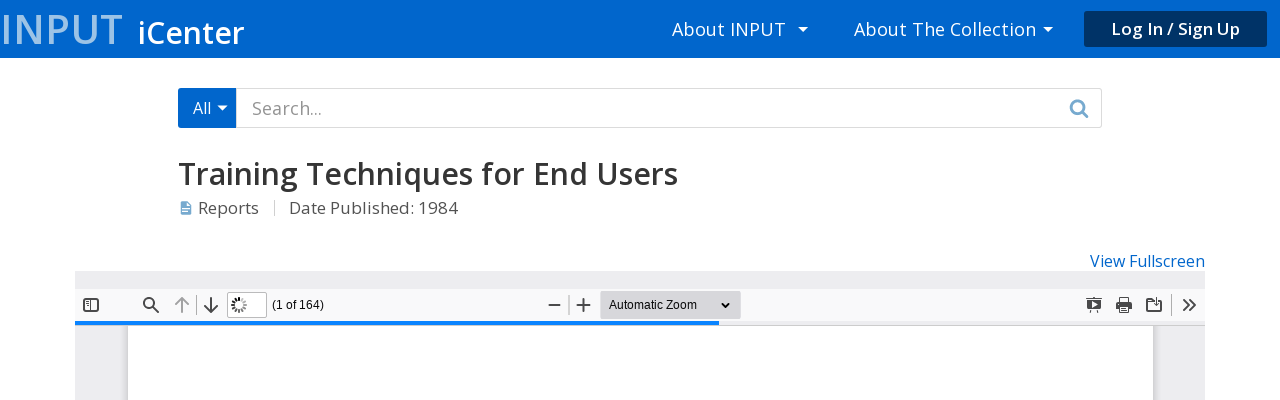

--- FILE ---
content_type: text/html; charset=UTF-8
request_url: https://www.inputicenter.com/report/training-techniques-for-end-users/
body_size: 8744
content:
<!DOCTYPE html>
<html lang="en-US">
<head>
<meta charset="UTF-8">
<meta name="viewport" content="width=device-width, initial-scale=1">
<link rel="profile" href="http://gmpg.org/xfn/11">
<link rel="pingback" href="https://www.inputicenter.com/xmlrpc.php">

<title>Training Techniques for End Users &#8211; INPUT iCenter</title>
<meta name='robots' content='max-image-preview:large' />
<link rel='dns-prefetch' href='//fonts.googleapis.com' />
<link rel='dns-prefetch' href='//s.w.org' />
<link rel="alternate" type="application/rss+xml" title="INPUT iCenter &raquo; Feed" href="https://www.inputicenter.com/feed/" />
<link rel="alternate" type="application/rss+xml" title="INPUT iCenter &raquo; Comments Feed" href="https://www.inputicenter.com/comments/feed/" />
<script type="text/javascript">
window._wpemojiSettings = {"baseUrl":"https:\/\/s.w.org\/images\/core\/emoji\/13.1.0\/72x72\/","ext":".png","svgUrl":"https:\/\/s.w.org\/images\/core\/emoji\/13.1.0\/svg\/","svgExt":".svg","source":{"concatemoji":"https:\/\/www.inputicenter.com\/wp-includes\/js\/wp-emoji-release.min.js?ver=5.9.3"}};
/*! This file is auto-generated */
!function(e,a,t){var n,r,o,i=a.createElement("canvas"),p=i.getContext&&i.getContext("2d");function s(e,t){var a=String.fromCharCode;p.clearRect(0,0,i.width,i.height),p.fillText(a.apply(this,e),0,0);e=i.toDataURL();return p.clearRect(0,0,i.width,i.height),p.fillText(a.apply(this,t),0,0),e===i.toDataURL()}function c(e){var t=a.createElement("script");t.src=e,t.defer=t.type="text/javascript",a.getElementsByTagName("head")[0].appendChild(t)}for(o=Array("flag","emoji"),t.supports={everything:!0,everythingExceptFlag:!0},r=0;r<o.length;r++)t.supports[o[r]]=function(e){if(!p||!p.fillText)return!1;switch(p.textBaseline="top",p.font="600 32px Arial",e){case"flag":return s([127987,65039,8205,9895,65039],[127987,65039,8203,9895,65039])?!1:!s([55356,56826,55356,56819],[55356,56826,8203,55356,56819])&&!s([55356,57332,56128,56423,56128,56418,56128,56421,56128,56430,56128,56423,56128,56447],[55356,57332,8203,56128,56423,8203,56128,56418,8203,56128,56421,8203,56128,56430,8203,56128,56423,8203,56128,56447]);case"emoji":return!s([10084,65039,8205,55357,56613],[10084,65039,8203,55357,56613])}return!1}(o[r]),t.supports.everything=t.supports.everything&&t.supports[o[r]],"flag"!==o[r]&&(t.supports.everythingExceptFlag=t.supports.everythingExceptFlag&&t.supports[o[r]]);t.supports.everythingExceptFlag=t.supports.everythingExceptFlag&&!t.supports.flag,t.DOMReady=!1,t.readyCallback=function(){t.DOMReady=!0},t.supports.everything||(n=function(){t.readyCallback()},a.addEventListener?(a.addEventListener("DOMContentLoaded",n,!1),e.addEventListener("load",n,!1)):(e.attachEvent("onload",n),a.attachEvent("onreadystatechange",function(){"complete"===a.readyState&&t.readyCallback()})),(n=t.source||{}).concatemoji?c(n.concatemoji):n.wpemoji&&n.twemoji&&(c(n.twemoji),c(n.wpemoji)))}(window,document,window._wpemojiSettings);
</script>
<style type="text/css">
img.wp-smiley,
img.emoji {
	display: inline !important;
	border: none !important;
	box-shadow: none !important;
	height: 1em !important;
	width: 1em !important;
	margin: 0 0.07em !important;
	vertical-align: -0.1em !important;
	background: none !important;
	padding: 0 !important;
}
</style>
	<link rel='stylesheet' id='wp-block-library-css'  href='https://www.inputicenter.com/wp-includes/css/dist/block-library/style.min.css?ver=5.9.3' type='text/css' media='all' />
<style id='global-styles-inline-css' type='text/css'>
body{--wp--preset--color--black: #000000;--wp--preset--color--cyan-bluish-gray: #abb8c3;--wp--preset--color--white: #ffffff;--wp--preset--color--pale-pink: #f78da7;--wp--preset--color--vivid-red: #cf2e2e;--wp--preset--color--luminous-vivid-orange: #ff6900;--wp--preset--color--luminous-vivid-amber: #fcb900;--wp--preset--color--light-green-cyan: #7bdcb5;--wp--preset--color--vivid-green-cyan: #00d084;--wp--preset--color--pale-cyan-blue: #8ed1fc;--wp--preset--color--vivid-cyan-blue: #0693e3;--wp--preset--color--vivid-purple: #9b51e0;--wp--preset--gradient--vivid-cyan-blue-to-vivid-purple: linear-gradient(135deg,rgba(6,147,227,1) 0%,rgb(155,81,224) 100%);--wp--preset--gradient--light-green-cyan-to-vivid-green-cyan: linear-gradient(135deg,rgb(122,220,180) 0%,rgb(0,208,130) 100%);--wp--preset--gradient--luminous-vivid-amber-to-luminous-vivid-orange: linear-gradient(135deg,rgba(252,185,0,1) 0%,rgba(255,105,0,1) 100%);--wp--preset--gradient--luminous-vivid-orange-to-vivid-red: linear-gradient(135deg,rgba(255,105,0,1) 0%,rgb(207,46,46) 100%);--wp--preset--gradient--very-light-gray-to-cyan-bluish-gray: linear-gradient(135deg,rgb(238,238,238) 0%,rgb(169,184,195) 100%);--wp--preset--gradient--cool-to-warm-spectrum: linear-gradient(135deg,rgb(74,234,220) 0%,rgb(151,120,209) 20%,rgb(207,42,186) 40%,rgb(238,44,130) 60%,rgb(251,105,98) 80%,rgb(254,248,76) 100%);--wp--preset--gradient--blush-light-purple: linear-gradient(135deg,rgb(255,206,236) 0%,rgb(152,150,240) 100%);--wp--preset--gradient--blush-bordeaux: linear-gradient(135deg,rgb(254,205,165) 0%,rgb(254,45,45) 50%,rgb(107,0,62) 100%);--wp--preset--gradient--luminous-dusk: linear-gradient(135deg,rgb(255,203,112) 0%,rgb(199,81,192) 50%,rgb(65,88,208) 100%);--wp--preset--gradient--pale-ocean: linear-gradient(135deg,rgb(255,245,203) 0%,rgb(182,227,212) 50%,rgb(51,167,181) 100%);--wp--preset--gradient--electric-grass: linear-gradient(135deg,rgb(202,248,128) 0%,rgb(113,206,126) 100%);--wp--preset--gradient--midnight: linear-gradient(135deg,rgb(2,3,129) 0%,rgb(40,116,252) 100%);--wp--preset--duotone--dark-grayscale: url('#wp-duotone-dark-grayscale');--wp--preset--duotone--grayscale: url('#wp-duotone-grayscale');--wp--preset--duotone--purple-yellow: url('#wp-duotone-purple-yellow');--wp--preset--duotone--blue-red: url('#wp-duotone-blue-red');--wp--preset--duotone--midnight: url('#wp-duotone-midnight');--wp--preset--duotone--magenta-yellow: url('#wp-duotone-magenta-yellow');--wp--preset--duotone--purple-green: url('#wp-duotone-purple-green');--wp--preset--duotone--blue-orange: url('#wp-duotone-blue-orange');--wp--preset--font-size--small: 13px;--wp--preset--font-size--medium: 20px;--wp--preset--font-size--large: 36px;--wp--preset--font-size--x-large: 42px;}.has-black-color{color: var(--wp--preset--color--black) !important;}.has-cyan-bluish-gray-color{color: var(--wp--preset--color--cyan-bluish-gray) !important;}.has-white-color{color: var(--wp--preset--color--white) !important;}.has-pale-pink-color{color: var(--wp--preset--color--pale-pink) !important;}.has-vivid-red-color{color: var(--wp--preset--color--vivid-red) !important;}.has-luminous-vivid-orange-color{color: var(--wp--preset--color--luminous-vivid-orange) !important;}.has-luminous-vivid-amber-color{color: var(--wp--preset--color--luminous-vivid-amber) !important;}.has-light-green-cyan-color{color: var(--wp--preset--color--light-green-cyan) !important;}.has-vivid-green-cyan-color{color: var(--wp--preset--color--vivid-green-cyan) !important;}.has-pale-cyan-blue-color{color: var(--wp--preset--color--pale-cyan-blue) !important;}.has-vivid-cyan-blue-color{color: var(--wp--preset--color--vivid-cyan-blue) !important;}.has-vivid-purple-color{color: var(--wp--preset--color--vivid-purple) !important;}.has-black-background-color{background-color: var(--wp--preset--color--black) !important;}.has-cyan-bluish-gray-background-color{background-color: var(--wp--preset--color--cyan-bluish-gray) !important;}.has-white-background-color{background-color: var(--wp--preset--color--white) !important;}.has-pale-pink-background-color{background-color: var(--wp--preset--color--pale-pink) !important;}.has-vivid-red-background-color{background-color: var(--wp--preset--color--vivid-red) !important;}.has-luminous-vivid-orange-background-color{background-color: var(--wp--preset--color--luminous-vivid-orange) !important;}.has-luminous-vivid-amber-background-color{background-color: var(--wp--preset--color--luminous-vivid-amber) !important;}.has-light-green-cyan-background-color{background-color: var(--wp--preset--color--light-green-cyan) !important;}.has-vivid-green-cyan-background-color{background-color: var(--wp--preset--color--vivid-green-cyan) !important;}.has-pale-cyan-blue-background-color{background-color: var(--wp--preset--color--pale-cyan-blue) !important;}.has-vivid-cyan-blue-background-color{background-color: var(--wp--preset--color--vivid-cyan-blue) !important;}.has-vivid-purple-background-color{background-color: var(--wp--preset--color--vivid-purple) !important;}.has-black-border-color{border-color: var(--wp--preset--color--black) !important;}.has-cyan-bluish-gray-border-color{border-color: var(--wp--preset--color--cyan-bluish-gray) !important;}.has-white-border-color{border-color: var(--wp--preset--color--white) !important;}.has-pale-pink-border-color{border-color: var(--wp--preset--color--pale-pink) !important;}.has-vivid-red-border-color{border-color: var(--wp--preset--color--vivid-red) !important;}.has-luminous-vivid-orange-border-color{border-color: var(--wp--preset--color--luminous-vivid-orange) !important;}.has-luminous-vivid-amber-border-color{border-color: var(--wp--preset--color--luminous-vivid-amber) !important;}.has-light-green-cyan-border-color{border-color: var(--wp--preset--color--light-green-cyan) !important;}.has-vivid-green-cyan-border-color{border-color: var(--wp--preset--color--vivid-green-cyan) !important;}.has-pale-cyan-blue-border-color{border-color: var(--wp--preset--color--pale-cyan-blue) !important;}.has-vivid-cyan-blue-border-color{border-color: var(--wp--preset--color--vivid-cyan-blue) !important;}.has-vivid-purple-border-color{border-color: var(--wp--preset--color--vivid-purple) !important;}.has-vivid-cyan-blue-to-vivid-purple-gradient-background{background: var(--wp--preset--gradient--vivid-cyan-blue-to-vivid-purple) !important;}.has-light-green-cyan-to-vivid-green-cyan-gradient-background{background: var(--wp--preset--gradient--light-green-cyan-to-vivid-green-cyan) !important;}.has-luminous-vivid-amber-to-luminous-vivid-orange-gradient-background{background: var(--wp--preset--gradient--luminous-vivid-amber-to-luminous-vivid-orange) !important;}.has-luminous-vivid-orange-to-vivid-red-gradient-background{background: var(--wp--preset--gradient--luminous-vivid-orange-to-vivid-red) !important;}.has-very-light-gray-to-cyan-bluish-gray-gradient-background{background: var(--wp--preset--gradient--very-light-gray-to-cyan-bluish-gray) !important;}.has-cool-to-warm-spectrum-gradient-background{background: var(--wp--preset--gradient--cool-to-warm-spectrum) !important;}.has-blush-light-purple-gradient-background{background: var(--wp--preset--gradient--blush-light-purple) !important;}.has-blush-bordeaux-gradient-background{background: var(--wp--preset--gradient--blush-bordeaux) !important;}.has-luminous-dusk-gradient-background{background: var(--wp--preset--gradient--luminous-dusk) !important;}.has-pale-ocean-gradient-background{background: var(--wp--preset--gradient--pale-ocean) !important;}.has-electric-grass-gradient-background{background: var(--wp--preset--gradient--electric-grass) !important;}.has-midnight-gradient-background{background: var(--wp--preset--gradient--midnight) !important;}.has-small-font-size{font-size: var(--wp--preset--font-size--small) !important;}.has-medium-font-size{font-size: var(--wp--preset--font-size--medium) !important;}.has-large-font-size{font-size: var(--wp--preset--font-size--large) !important;}.has-x-large-font-size{font-size: var(--wp--preset--font-size--x-large) !important;}
</style>
<link rel='stylesheet' id='input-google-font-css'  href='//fonts.googleapis.com/css?family=Open+Sans%3A400%2C400italic%2C600%2C600italic%2C700%2C700italic' type='text/css' media='all' />
<link rel='stylesheet' id='input-style-css'  href='https://www.inputicenter.com/wp-content/themes/input/style.min.css?ver=1.0.0' type='text/css' media='all' />
<link rel='stylesheet' id='simplemodal-login-css'  href='http://www.inputicenter.com/wp-content/plugins/WDS-simplemodal-login/css/default.css?ver=1.1' type='text/css' media='screen' />
<script type='text/javascript' src='https://www.inputicenter.com/wp-includes/js/jquery/jquery.min.js?ver=3.6.0' id='jquery-core-js'></script>
<script type='text/javascript' src='https://www.inputicenter.com/wp-includes/js/jquery/jquery-migrate.min.js?ver=3.3.2' id='jquery-migrate-js'></script>
<link rel="https://api.w.org/" href="https://www.inputicenter.com/wp-json/" /><link rel="EditURI" type="application/rsd+xml" title="RSD" href="https://www.inputicenter.com/xmlrpc.php?rsd" />
<link rel="wlwmanifest" type="application/wlwmanifest+xml" href="https://www.inputicenter.com/wp-includes/wlwmanifest.xml" /> 
<meta name="generator" content="WordPress 5.9.3" />
<link rel="canonical" href="https://www.inputicenter.com/report/training-techniques-for-end-users/" />
<link rel='shortlink' href='https://www.inputicenter.com/?p=18602' />
<link rel="alternate" type="application/json+oembed" href="https://www.inputicenter.com/wp-json/oembed/1.0/embed?url=https%3A%2F%2Fwww.inputicenter.com%2Freport%2Ftraining-techniques-for-end-users%2F" />
<link rel="alternate" type="text/xml+oembed" href="https://www.inputicenter.com/wp-json/oembed/1.0/embed?url=https%3A%2F%2Fwww.inputicenter.com%2Freport%2Ftraining-techniques-for-end-users%2F&#038;format=xml" />
<script>
	  (function(i,s,o,g,r,a,m){i['GoogleAnalyticsObject']=r;i[r]=i[r]||function(){
	  (i[r].q=i[r].q||[]).push(arguments)},i[r].l=1*new Date();a=s.createElement(o),
	  m=s.getElementsByTagName(o)[0];a.async=1;a.src=g;m.parentNode.insertBefore(a,m)
	  })(window,document,'script','https://www.google-analytics.com/analytics.js','ga');

	  ga('create', 'UA-86085400-1', 'auto');
	  ga('send', 'pageview');

	</script>
<!-- Stream WordPress user activity plugin v1.4.9 -->
<style type="text/css">.recentcomments a{display:inline !important;padding:0 !important;margin:0 !important;}</style><svg style="display: none;"><symbol viewBox="0 0 24 24" id="icon-account-box-teal"><title>account-box-teal</title><path d="M6 17c0-2 4-3.1 6-3.1s6 1.1 6 3.1v1H6m9-9c0 1.66-1.34 3-3 3s-3-1.34-3-3 1.34-3 3-3 3 1.34 3 3M3 5v14c0 1.1.9 2 2 2h14c1.1 0 2-.9 2-2V5c0-1.1-.9-2-2-2H5a2 2 0 0 0-2 2z"/></symbol><symbol viewBox="0 0 24 24" id="icon-account-box"><title>account-box</title><path d="M6 17c0-2 4-3.1 6-3.1s6 1.1 6 3.1v1H6m9-9c0 1.66-1.34 3-3 3s-3-1.34-3-3 1.34-3 3-3 3 1.34 3 3M3 5v14c0 1.1.9 2 2 2h14c1.1 0 2-.9 2-2V5c0-1.1-.9-2-2-2H5a2 2 0 0 0-2 2z"/></symbol><symbol viewBox="0 0 10 28" id="icon-angle-left"><title>angle-left</title><path d="M9.797 8.5q0 .203-.156.36L3.5 15l6.14 6.14q.157.157.157.36t-.156.36l-.78.78q-.15.156-.36.156t-.35-.156L.87 15.36Q.71 15.202.71 15t.156-.36L8.15 7.36q.155-.156.36-.156t.357.156l.78.78q.158.157.158.36z"/></symbol><symbol viewBox="0 0 10 28" id="icon-angle-right"><title>angle-right</title><path d="M9.297 15q0 .203-.156.36l-7.28 7.28q-.15.156-.36.156t-.35-.156l-.78-.78q-.16-.157-.16-.36t.16-.36L6.51 15 .36 8.86Q.2 8.702.2 8.5t.157-.36l.78-.78q.157-.156.36-.156t.36.156l7.28 7.28q.156.157.156.36z"/></symbol><symbol viewBox="0 0 28 28" id="icon-arrow-circle-left"><title>arrow-circle-left</title><path d="M20 15v-2q0-.406-.297-.703T19 12h-7.844l2.953-2.953q.29-.297.29-.703t-.3-.704l-1.42-1.42q-.28-.28-.71-.28t-.706.28L4.2 13.3q-.28.28-.28.702t.28.703l7.078 7.078q.29.282.71.282t.704-.28l1.42-1.423q.28-.282.28-.704t-.28-.703L11.154 16H19q.406 0 .703-.297T20 15zm4-1q0 3.266-1.61 6.023t-4.366 4.367T12 26t-6.02-1.61-4.37-4.367T.003 14t1.61-6.023T5.977 3.61 12 2t6.024 1.61 4.367 4.367T24 14z"/></symbol><symbol viewBox="0 0 28 28" id="icon-arrow-circle-right"><title>arrow-circle-right</title><path d="M20.078 14q0-.422-.28-.703l-7.08-7.078q-.28-.29-.702-.29t-.703.28L9.89 7.64q-.28.28-.28.704t.28.703L12.845 12H5q-.406 0-.703.297T4 13v2q0 .406.297.703T5 16h7.844L9.89 18.953q-.296.297-.296.703t.297.703l1.43 1.42q.28.28.71.28t.708-.28l7.07-7.08q.28-.28.28-.7zM24 14q0 3.266-1.61 6.023t-4.366 4.367T12 26t-6.02-1.61-4.37-4.367T.003 14t1.61-6.023T5.977 3.61 12 2t6.024 1.61 4.367 4.367T24 14z"/></symbol><symbol viewBox="0 0 28 28" id="icon-bars-white"><title>bars-white</title><path d="M24 21v2q0 .406-.297.703T23 24H1q-.406 0-.703-.297T0 23v-2q0-.406.297-.703T1 20h22q.406 0 .703.297T24 21zm0-8v2q0 .406-.297.703T23 16H1q-.406 0-.703-.297T0 15v-2q0-.406.297-.703T1 12h22q.406 0 .703.297T24 13zm0-8v2q0 .406-.297.703T23 8H1q-.406 0-.703-.297T0 7V5q0-.406.297-.703T1 4h22q.406 0 .703.297T24 5z"/></symbol><symbol viewBox="0 0 28 28" id="icon-bars"><title>bars</title><path d="M24 21v2q0 .406-.297.703T23 24H1q-.406 0-.703-.297T0 23v-2q0-.406.297-.703T1 20h22q.406 0 .703.297T24 21zm0-8v2q0 .406-.297.703T23 16H1q-.406 0-.703-.297T0 15v-2q0-.406.297-.703T1 12h22q.406 0 .703.297T24 13zm0-8v2q0 .406-.297.703T23 8H1q-.406 0-.703-.297T0 7V5q0-.406.297-.703T1 4h22q.406 0 .703.297T24 5z"/></symbol><symbol viewBox="0 0 24 24" id="icon-chart-areaspline-teal"><title>chart-areaspline-teal</title><path d="M17.45 15.18L22 7.31V21H2V3h2v12.54L9.5 6 16 9.78l4.24-7.33 1.73 1-5.23 9.05-6.51-3.75L4.31 19h2.26l4.39-7.56 6.49 3.74z"/></symbol><symbol viewBox="0 0 24 24" id="icon-chart-areaspline"><title>chart-areaspline</title><path d="M17.45 15.18L22 7.31V21H2V3h2v12.54L9.5 6 16 9.78l4.24-7.33 1.73 1-5.23 9.05-6.51-3.75L4.31 19h2.26l4.39-7.56 6.49 3.74z"/></symbol><symbol viewBox="0 0 28 28" id="icon-chevron-circle-left"><title>chevron-circle-left</title><path d="M14.203 21.797l1.594-1.594q.297-.297.297-.703t-.297-.703L11 14l4.797-4.797q.297-.297.297-.703t-.297-.703l-1.594-1.594q-.297-.297-.703-.297t-.703.297l-7.094 7.094q-.297.297-.297.703t.297.703l7.094 7.094q.297.297.703.297t.703-.297zM24 14q0 3.266-1.61 6.023t-4.366 4.367T12 26t-6.02-1.61-4.37-4.367T.003 14t1.61-6.023T5.977 3.61 12 2t6.024 1.61 4.367 4.367T24 14z"/></symbol><symbol viewBox="0 0 28 28" id="icon-chevron-circle-right"><title>chevron-circle-right</title><path d="M11.203 21.797l7.094-7.094q.297-.297.297-.703t-.297-.703l-7.094-7.094q-.297-.297-.703-.297t-.703.297L8.203 7.797q-.297.297-.297.703t.297.703L13 14l-4.797 4.797q-.297.297-.297.703t.297.703l1.594 1.594q.297.297.703.297t.703-.297zM24 14q0 3.266-1.61 6.023t-4.366 4.367T12 26t-6.02-1.61-4.37-4.367T.003 14t1.61-6.023T5.977 3.61 12 2t6.024 1.61 4.367 4.367T24 14z"/></symbol><symbol viewBox="0 0 24 24" id="icon-chevron-double-left"><title>chevron-double-left</title><path d="M18.41 7.41L17 6l-6 6 6 6 1.41-1.41L13.83 12l4.58-4.59m-6 0L11 6l-6 6 6 6 1.41-1.41L7.83 12l4.58-4.59z"/></symbol><symbol viewBox="0 0 24 24" id="icon-chevron-double-right"><title>chevron-double-right</title><path d="M5.59 7.41L7 6l6 6-6 6-1.41-1.41L10.17 12 5.59 7.41m6 0L13 6l6 6-6 6-1.41-1.41L16.17 12l-4.58-4.59z"/></symbol><symbol viewBox="0 0 20 28" id="icon-chevron-left"><title>chevron-left</title><path d="M18.297 4.703L10 13l8.297 8.297q.297.297.297.703t-.297.703l-2.594 2.594q-.297.297-.703.297t-.703-.297L2.703 13.703q-.297-.297-.297-.703t.297-.703L14.297.703q.297-.297.703-.297t.703.297l2.594 2.594q.297.297.297.703t-.297.703z"/></symbol><symbol viewBox="0 0 20 28" id="icon-chevron-right"><title>chevron-right</title><path d="M17.297 13.703L5.703 25.297q-.297.297-.703.297t-.703-.297l-2.594-2.594q-.297-.297-.297-.703t.297-.703L10 13 1.703 4.703Q1.406 4.406 1.406 4t.297-.703L4.297.703Q4.594.406 5 .406t.703.297l11.594 11.594q.297.297.297.703t-.297.703z"/></symbol><symbol viewBox="0 0 11 14" id="icon-close"><title>close</title><path d="M10.14 10.328q0 .312-.218.53L8.86 11.922q-.22.22-.53.22t-.532-.22L5.5 9.625 3.205 11.92q-.22.22-.53.22t-.532-.22L1.08 10.86q-.22-.22-.22-.532t.22-.53L3.377 7.5 1.08 5.203q-.22-.22-.22-.53t.22-.532l1.062-1.06q.22-.22.53-.22t.532.22L5.5 5.38l2.3-2.3q.22-.22.53-.22t.532.22l1.062 1.06q.22.22.22.532t-.22.53L7.624 7.5l2.298 2.297q.22.22.22.53z"/></symbol><symbol viewBox="0 0 24 24" id="icon-file-document-teal"><title>file-document-teal</title><path d="M13 9h5.5L13 3.5V9M6 2h8l6 6v12c0 1.1-.9 2-2 2H6a2 2 0 0 1-2-2V4c0-1.11.89-2 2-2m9 16v-2H6v2h9m3-4v-2H6v2h12z"/></symbol><symbol viewBox="0 0 24 24" id="icon-file-document"><title>file-document</title><path d="M13 9h5.5L13 3.5V9M6 2h8l6 6v12c0 1.1-.9 2-2 2H6a2 2 0 0 1-2-2V4c0-1.11.89-2 2-2m9 16v-2H6v2h9m3-4v-2H6v2h12z"/></symbol><symbol viewBox="0 0 8 8" id="icon-link"><title>link</title><path d="M0 0v8h8V6H7v1H1V1h1V0H0zm4 0l1.5 1.5L3 4l1 1 2.5-2.5L8 4V0H4z"/></symbol><symbol viewBox="0 0 24 24" id="icon-magnify"><title>magnify</title><path d="M9.5 3A6.5 6.5 0 0 1 16 9.5c0 1.61-.59 3.09-1.56 4.23l.27.27h.79l5 5-1.5 1.5-5-5v-.79l-.27-.27A6.516 6.516 0 0 1 9.5 16a6.5 6.5 0 0 1 0-13m0 2C7 5 5 7 5 9.5S7 14 9.5 14 14 12 14 9.5 12 5 9.5 5z"/></symbol><symbol viewBox="0 0 24 24" id="icon-menu-down-white"><title>menu-down-white</title><path d="M7 10l5 5 5-5H7z"/></symbol><symbol viewBox="0 0 24 24" id="icon-menu-down"><title>menu-down</title><path d="M7 10l5 5 5-5H7z"/></symbol><symbol viewBox="0 0 24 24" id="icon-newspaper-teal"><title>newspaper-teal</title><path d="M20 11H4V8h16m0 5h-7v-1h7m0 3h-7v-1h7m0 3h-7v-1h7m0 3h-7v-1h7m-8 1H4v-7h8m8.33-7.33L18.67 3 17 4.67 15.33 3l-1.66 1.67L12 3l-1.67 1.67L8.67 3 7 4.67 5.33 3 3.67 4.67 2 3v16c0 1.1.9 2 2 2h16c1.1 0 2-.9 2-2V3l-1.67 1.67z"/></symbol><symbol viewBox="0 0 24 24" id="icon-newspaper"><title>newspaper</title><path d="M20 11H4V8h16m0 5h-7v-1h7m0 3h-7v-1h7m0 3h-7v-1h7m0 3h-7v-1h7m-8 1H4v-7h8m8.33-7.33L18.67 3 17 4.67 15.33 3l-1.66 1.67L12 3l-1.67 1.67L8.67 3 7 4.67 5.33 3 3.67 4.67 2 3v16c0 1.1.9 2 2 2h16c1.1 0 2-.9 2-2V3l-1.67 1.67z"/></symbol><symbol viewBox="0 0 24 24" id="icon-presentation-teal"><title>presentation-teal</title><path d="M2 3h8c0-1.1.9-2 2-2s2 .9 2 2h8v2h-1v11h-5.75L17 22h-2l-1.75-6h-2.5L9 22H7l1.75-6H3V5H2V3m3 2v9h14V5H5z"/></symbol><symbol viewBox="0 0 24 24" id="icon-presentation"><title>presentation</title><path d="M2 3h8c0-1.1.9-2 2-2s2 .9 2 2h8v2h-1v11h-5.75L17 22h-2l-1.75-6h-2.5L9 22H7l1.75-6H3V5H2V3m3 2v9h14V5H5z"/></symbol><symbol viewBox="0 0 512 512" id="icon-redo"><title>redo</title><path d="M64 400h10.3l19.2-31.2c20.5-32.7 44.9-62.8 75.8-76.6 24.4-10.9 46.7-18.9 86.7-20V352l192-128L256 96v80.3c-63 2.8-108.1 20.7-143.3 56.2C60.4 285.2 64 351.5 64 368.2c.1 8.9 0 21.7 0 31.8z"/></symbol><symbol viewBox="0 0 26 28" id="icon-search"><title>search</title><path d="M18 13q0-2.89-2.055-4.945T11 6 6.055 8.055 4 13t2.055 4.945T11 20t4.945-2.055T18 13zm8 13q0 .812-.594 1.406T24 28q-.844 0-1.406-.594l-5.36-5.344Q14.44 24 11.002 24q-2.233 0-4.272-.868t-3.516-2.344T.87 17.272 0 13t.87-4.275T3.212 5.21t3.516-2.344T11 2t4.274.866T18.79 5.21t2.344 3.516T22 13q0 3.436-1.936 6.233l5.36 5.36q.577.577.577 1.405z"/></symbol><symbol viewBox="0 0 28 28" id="icon-times-circle-o"><title>times-circle-o</title><path d="M17.14 16.86l-2.28 2.28q-.156.156-.36.156t-.358-.156L12.002 17 9.86 19.14q-.156.156-.36.156t-.358-.156l-2.28-2.28q-.157-.157-.157-.36t.156-.36L9.01 14l-2.14-2.14q-.157-.157-.157-.36t.156-.36l2.28-2.28q.15-.156.36-.156t.36.156L12 11l2.142-2.14q.156-.156.36-.156t.358.156l2.28 2.28q.157.157.157.36t-.156.36L15 14l2.14 2.14q.157.157.157.36t-.156.36zM20.5 14q0-2.312-1.14-4.266T16.264 6.64 12 5.5 7.732 6.64 4.64 9.734 3.497 14t1.14 4.266 3.095 3.094T12 22.5t4.265-1.14 3.094-3.094T20.5 14zm3.5 0q0 3.266-1.61 6.023t-4.366 4.367T12 26t-6.02-1.61-4.37-4.367T.003 14t1.61-6.023T5.977 3.61 12 2t6.024 1.61 4.367 4.367T24 14z"/></symbol></svg></head>

<body class="report-template-default single single-report postid-18602">
<div id="page" class="hfeed site">
	<a class="skip-link screen-reader-text" href="#content">Skip to content</a>

	
	<header id="masthead" class="site-header" role="banner">
		<div class="wrap">

			<div class="site-branding">
				<h1 class="site-title">
					<a href="https://www.inputicenter.com/" rel="home">
						Input<span>iCenter</span>
					</a>
				</h1>
			</div>
			<!-- .site-branding -->

			<button class="menu-toggle" aria-controls="primary-menu" aria-expanded="false">
				<span>Menu</span>
			</button>

			<nav id="site-navigation" class="main-navigation" role="navigation">
				<div class="menu-main-menu-container"><ul id="primary-menu" class="menu dropdown"><li id="menu-item-79" class="menu-item menu-item-type-post_type menu-item-object-page menu-item-has-children menu-item-79"><a href="https://www.inputicenter.com/about/">About INPUT</a>
<ul class="sub-menu">
	<li id="menu-item-21117" class="menu-item menu-item-type-post_type menu-item-object-page menu-item-21117"><a href="https://www.inputicenter.com/company-history/">Company History</a></li>
	<li id="menu-item-21136" class="menu-item menu-item-type-post_type menu-item-object-page menu-item-21136"><a href="https://www.inputicenter.com/about-peter-cunningham/">Founder History</a></li>
	<li id="menu-item-21573" class="menu-item menu-item-type-post_type menu-item-object-page menu-item-21573"><a href="https://www.inputicenter.com/new-pages-coming-soon/">New Pages Coming Soon</a></li>
</ul>
</li>
<li id="menu-item-323" class="menu-item menu-item-type-post_type menu-item-object-page menu-item-has-children menu-item-323"><a href="https://www.inputicenter.com/about-the-collection/">About The Collection</a>
<ul class="sub-menu">
	<li id="menu-item-322" class="menu-item menu-item-type-post_type menu-item-object-page menu-item-322"><a href="https://www.inputicenter.com/service-offerings/">Service Offerings</a></li>
	<li id="menu-item-21141" class="menu-item menu-item-type-post_type menu-item-object-page menu-item-21141"><a href="https://www.inputicenter.com/itaa-adapso-annual-industry-reports/">ADAPSO Annual Survey</a></li>
	<li id="menu-item-8318" class="menu-item menu-item-type-post_type menu-item-object-page menu-item-8318"><a href="https://www.inputicenter.com/content-description/">Industry Structure</a></li>
	<li id="menu-item-324" class="menu-item menu-item-type-post_type menu-item-object-page menu-item-324"><a href="https://www.inputicenter.com/research-methodology/">Research Methodology</a></li>
	<li id="menu-item-320" class="menu-item menu-item-type-post_type menu-item-object-page menu-item-320"><a href="https://www.inputicenter.com/glossary-of-terms/">Definition of Terms Used</a></li>
	<li id="menu-item-21120" class="menu-item menu-item-type-post_type menu-item-object-page menu-item-21120"><a href="https://www.inputicenter.com/digitization-process/">Digitization Process</a></li>
</ul>
</li>
<li id="menu-item-login" class="menu-item menu-item-type-login menu-login"><a href="/wp-login.php?redirect_to=/report/training-techniques-for-end-users/" class="simplemodal-login button button-dark">Log In / Sign Up</a></li></ul></div>			</nav><!-- #site-navigation -->

		</div><!-- .wrap -->
	</header><!-- #masthead -->

	
	<div id="content" class="site-content">

<div class="primary content-area">
	<main id="main" class="site-main" role="main">

		
			
<article id="post-18602" class="post-18602 report type-report status-publish hentry">
	<header class="entry-header">
		<div class="wrap">
			<div class="narrow">
				<div class="search-form-container">

	<form role="search" method="get" id="search-form" class="search-form" action="#">
		<div class="search-left">
			<div class="search-scope">
				<div class="search-facade">
					<span class="search-label"></span>
					<svg class="icon icon-menu-down-white">	<use xlink:href="#icon-menu-down-white"></use></svg>				</div>
			<select id=cmb_dropdown name=cmb_dropdown >
	<option value="all">All</option>
	<option value="report">Report</option>
	<option value="presentation">Presentation</option>
</select>
			</div>
		</div>
		<div class="search-right">
			<button type="submit" class="search-submit">
				<svg class="icon icon-search">	<use xlink:href="#icon-search"></use></svg>			</button>
		</div>
		<div class="search-input">
			<label>
				<span class="screen-reader-text">Search for:</span>
				<input type="search" id="search-field" class="search-field"
				       placeholder="Search..." value="" name="s"
				       title="Search for:"/>
			</label>
		</div>
	</form>

	<script>

		(function ($) {
			$("#search-form").submit(function (event) {
				event.preventDefault();
				var search_field = $("#search-field").val();
				var select_option = $("#search-form select").val();

				var params = {
					fwp_search: search_field,
					fwp_formats: select_option
				}

				if ('all' === select_option) {
					delete params['fwp_formats'];
				}

				window.location.href = '/search/?' + $.param(params);

			});
		})(jQuery);

	</script>

</div>

				<div class="search-title">
					<h2>Training Techniques for End Users</h2>
				</div>

				<div class="search-results-footer">
												<div class="search-results-category">
								<svg class="icon icon-file-document">	<use xlink:href="#icon-file-document"></use></svg>Reports							</div>
											<div class="search-results-date">
						Date Published: 						1984					</div>
				</div><!-- .search-results-footer -->
			</div><!-- .narrow -->
		</div><!-- .wrap -->
	</header><!-- .entry-header -->

		
			<div class="entry-content">
				<div class="wrap">
					<div class="narrow">
								</div><!-- .narrow -->
				</div><!-- .wrap -->
			</div><!-- .entry-content -->


			<div class="pdf-view">
				<div class="alignright"><a href="https://www.inputicenter.com/viewer?id=18602" target="_blank">View Fullscreen</a></div>
				<iframe id="pdfjsviewer" class="pdfjs-viewer" width="100%" height="849px" src="https://www.inputicenter.com/wp-content/plugins/wds-pdf-viewer/stable/web/viewer.php?file=https://www.inputicenter.com/wp-content/uploads/2015/12/20228MSDBxx84TrainingTech.pdf" frameBorder="0" scrolling="no"></iframe> <a href=https://www.inputicenter.com/wp-content/uploads/2015/12/20228MSDBxx84TrainingTech.pdf>Download</a>			</div><!-- .pdf-view -->

		


</article><!-- #post-## -->

		
	</main>
	<!-- #main -->

	<div class="wrap">
		<div class="narrow">
					</div><!-- .wrap -->
	</div><!-- .narrow -->

</div><!-- .primary -->


	</div><!-- #content -->

	<div class="footer-area">
			</div>

	<footer id="colophon" class="site-footer" role="contentinfo">
		<div class="wrap">
			<div class="footer-site-branding">
				<h2 class="site-title">
					<a href="https://www.inputicenter.com/" rel="home">
						Input<span>iCenter</span>
					</a>
				</h2>
			</div>

			<nav class="footer-navigation" role="navigation">
				<div class="menu-footer-menu-container"><ul id="footer-menu" class="menu menu-horizontal"><li id="menu-item-4557" class="menu-item menu-item-type-post_type menu-item-object-page menu-item-4557"><a href="https://www.inputicenter.com/about-the-information-services-history-ish-company/">About ISH</a></li>
<li id="menu-item-82" class="menu-item menu-item-type-post_type menu-item-object-page menu-item-82"><a href="https://www.inputicenter.com/termsconditions/">Terms and Conditions</a></li>
<li id="menu-item-83" class="menu-item menu-item-type-post_type menu-item-object-page menu-item-83"><a href="https://www.inputicenter.com/faq/">Frequently Asked Questions</a></li>
<li id="menu-item-332" class="menu-item menu-item-type-post_type menu-item-object-page menu-item-332"><a href="https://www.inputicenter.com/contact/">Feedback</a></li>
<li id="menu-item-21569" class="menu-item menu-item-type-post_type menu-item-object-page menu-item-21569"><a href="https://www.inputicenter.com/related-links-2/">Related Links</a></li>
</ul></div>			</nav>

			<div class="site-info">
				Copyright 2026 Information Services History Company			</div><!-- .site-info -->

		</div><!-- .wrap -->
	</footer><!-- #colophon -->
</div><!-- #page -->

<div id="simplemodal-login-form" style="display:none">
	<form name="loginform" id="loginform" action="https://www.inputicenter.com/wp-login.php" method="post">
		<div class="title">Login</div>
		<div class="simplemodal-login-fields">
		<p>
			<label>Username<br />
			<input type="text" name="log" class="user_login input" value="" size="20" tabindex="10" /></label>
		</p>
		<p>
			<label>Password<br />
			<input type="password" name="pwd" class="user_pass input" value="" size="20" tabindex="20" /></label>
		</p>
		<p class="forgetmenot"><label><input name="rememberme" type="checkbox" id="rememberme" class="rememberme" value="forever" tabindex="90" /> Remember Me</label></p>
		<p class="submit">
			<input type="submit" name="wp-submit" value="Log In" tabindex="100" />
			<input type="button" class="simplemodal-close" value="Cancel" tabindex="101" />
			<input type="hidden" name="testcookie" value="1" />
		</p>
		<p class="nav"><a class="rcp-register" href="https://www.inputicenter.com/register" style="display: block;">Sign up for INPUT Research membership.</a><a class="simplemodal-forgotpw" href="https://www.inputicenter.com/wp-login.php?action=lostpassword" title="Password Lost and Found">Lost your password?</a>
			</p>
			</div>
			<div class="simplemodal-login-activity" style="display:none;"></div>
		</form>
	<form name="lostpasswordform" id="lostpasswordform" action="https://www.inputicenter.com/wp-login.php?action=lostpassword" method="post">
		<div class="title">Reset Password</div>
		<div class="simplemodal-login-fields">
		<p>
			<label>Username or E-mail:<br />
			<input type="text" name="user_login" class="user_login input" value="" size="20" tabindex="10" /></label>
		</p>
		<p class="submit">
			<input type="submit" name="wp-submit" value="Get New Password" tabindex="100" />
			<input type="button" class="simplemodal-close" value="Cancel" tabindex="101" />
		</p>
		<p class="nav">
			<a class="simplemodal-login" href="https://www.inputicenter.com/wp-login.php">Log in</a>
		</p>
		</div>
		<div class="simplemodal-login-activity" style="display:none;"></div>
	</form></div><script type='text/javascript' src='https://www.inputicenter.com/wp-content/themes/input/js/search-form.min.js?ver=1.0.0' id='input-search-form-js'></script>
<script type='text/javascript' src='https://www.inputicenter.com/wp-content/themes/input/js/project.min.js?ver=1.0.0' id='input-project-js'></script>
<script type='text/javascript' src='http://www.inputicenter.com/wp-content/plugins/WDS-simplemodal-login/js/jquery.simplemodal.js?ver=1.4.3' id='jquery-simplemodal-js'></script>
<script type='text/javascript' id='simplemodal-login-js-extra'>
/* <![CDATA[ */
var SimpleModalLoginL10n = {"shortcut":"false","logged_in":"false","admin_url":"\/","empty_username":"<strong>ERROR<\/strong>: The username field is empty.","empty_password":"<strong>ERROR<\/strong>: The password field is empty.","empty_email":"<strong>ERROR<\/strong>: The email field is empty.","empty_all":"<strong>ERROR<\/strong>: All fields are required."};
/* ]]> */
</script>
<script type='text/javascript' src='http://www.inputicenter.com/wp-content/plugins/WDS-simplemodal-login/js/default.js?ver=1.1' id='simplemodal-login-js'></script>

</body>
</html>


--- FILE ---
content_type: text/javascript
request_url: https://www.inputicenter.com/wp-content/themes/input/js/project.min.js?ver=1.0.0
body_size: 670
content:
window.WDS_Input_Menu=window.WDS_Input_Menu||{},function(window,document,$,app){app.settings={breakpoint:640},app.init=function(){app.cache(),app.events(),app.addSubMenuLinks()},app.cache=function(){app.$masthead=$("#masthead"),app.$container=app.$masthead.find(".main-navigation"),app.$primaryMenu=app.$masthead.find("#primary-menu"),app.$wrap=app.$masthead.find(".wrap"),app.$hamburger=app.$masthead.find(".menu-toggle")},app.events=function(){app.$hamburger.on("click",app.toggleMenu),app.$primaryMenu.find("> li a").bind("touchstart",app.toggleSubmenu),app.$primaryMenu.find("> li").hover(app.inHover,app.outHover)},app.inHover=function(){$(this).addClass("current-menu-item ipad-visible"),$(this).find("a").addClass("color-blue"),$(this).find(".sub-menu").addClass("visible")},app.outHover=function(){$(this).removeClass("current-menu-item ipad-visible"),$(this).find("a").removeClass("color-blue"),$(this).find(".sub-menu").removeClass("visible")},app.toggleSubmenu=function(e){"touchstart"!==e.type||$(this).parent().hasClass("ipad-visible")?"touchstart"===e.type&&$(this).parent().hasClass("ipad-visible")&&($(this).parent().removeClass("current-menu-item ipad-visible"),$(this).removeClass("color-blue"),$(this).siblings(".sub-menu").removeClass("visible")):($(this).parent().addClass("current-menu-item ipad-visible"),$(this).addClass("color-blue"),$(this).siblings(".sub-menu").addClass("visible"))},app.toggleMenu=function(){app.$container.toggleClass("toggled"),app.$hamburger.toggleClass("button-toggled")},app.addSubMenuLinks=function(){app.$primaryMenu.find("> li").not(":last-child").each(function(){$(this).find("ul").length>0&&$("<button class='expand'>").html(" ").prependTo($(this))}),app.$primaryMenu.on("click",".expand",function(){var $submenu=$(this).siblings("ul");$(this).toggleClass("clicked"),$(this).parent().toggleClass("current-menu-item"),app.$primaryMenu.find(".expand").not($(this)).removeClass("clicked").siblings("ul").removeClass("visible").addClass("hide").removeClass("clicked"),$submenu.hasClass("visible")?$submenu.removeClass("visible").addClass("hide"):$submenu.removeClass("hide").addClass("visible")})},app.screenLessThan=function(){var windowWidth=$(window).width();return parseInt(windowWidth)<=parseInt(app.settings.breakpoint)?!0:!1},$(app.init)}(window,document,jQuery,window.WDS_Input_Menu),function(){var is_webkit=navigator.userAgent.toLowerCase().indexOf("webkit")>-1,is_opera=navigator.userAgent.toLowerCase().indexOf("opera")>-1,is_ie=navigator.userAgent.toLowerCase().indexOf("msie")>-1;(is_webkit||is_opera||is_ie)&&document.getElementById&&window.addEventListener&&window.addEventListener("hashchange",function(){var element,id=location.hash.substring(1);/^[A-z0-9_-]+$/.test(id)&&(element=document.getElementById(id),element&&(/^(?:a|select|input|button|textarea)$/i.test(element.tagName)||(element.tabIndex=-1),element.focus()))},!1)}();

--- FILE ---
content_type: text/javascript
request_url: https://www.inputicenter.com/wp-content/themes/input/js/search-form.min.js?ver=1.0.0
body_size: 24
content:
!function(document,$){var app={};app.init=function(){app.cache(),app.initialState(),app.events()},app.cache=function(){app.$searchFacade=$(".search-facade"),app.$searchLabel=app.$searchFacade.find(".search-label"),app.$cmbSelect=$("#cmb_dropdown")},app.events=function(){app.$cmbSelect.on("change",app.selectChange)},app.initialState=function(){var selectValue=$(app.$cmbSelect).val();app.$searchLabel.text(app.toUpper(selectValue))},app.selectChange=function(){app.$searchLabel.text(app.toUpper(this.value))},app.toUpper=function(string){return string?string.substring(0,1).toUpperCase()+string.substring(1).toLowerCase():void 0},$(app.init)}(document,jQuery);